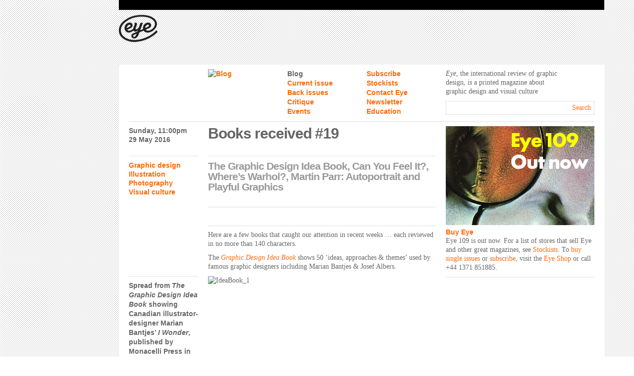

--- FILE ---
content_type: text/html; charset=UTF-8
request_url: https://www.eyemagazine.com/blog/post/books-received-19
body_size: 8808
content:
<!DOCTYPE html>
<!--[if lt IE 7]> <html class="no-js ie6 oldie" lang="en"> <![endif]-->
<!--[if IE 7]>    <html class="no-js ie7 oldie" lang="en"> <![endif]-->
<!--[if IE 8]>    <html class="no-js ie8 oldie" lang="en"> <![endif]-->
<!--[if gt IE 8]><!--> <html class="no-js" lang="en"> <!--<![endif]-->
<head>
    <meta http-equiv="X-UA-Compatible" content="IE=edge,chrome=1">
    <meta name="viewport" content="width = 1200">
    <meta charset="utf-8">
    
						
						<title>Eye Magazine | Blog | Books received #19</title>
				<meta name="description" content="" />

	<meta property="fb:app_id" content="">
	<meta property="og:url" content="https://www.eyemagazine.com/blog/post/books-received-19" />
	<meta property="og:type" content="website" />
	<meta property="og:title" content="Eye Magazine | Blog | Books received #19" />
	<meta property="og:image" content="" />
	<meta property="og:image:width" content="1200" />
	<meta property="og:image:height" content="630" />
	<meta property="og:description" content="" />
	<meta property="og:site_name" content="Eye Magazine" />
	<meta property="og:locale" content="en_GB" />
	<meta property="og:locale:alternate" content="en_GB" />
	
	<meta name="twitter:card" content="summary_large_image" />
	<meta name="twitter:site" content="" />
	<meta name="twitter:url" content="https://www.eyemagazine.com/blog/post/books-received-19" />
	<meta name="twitter:title" content="Eye Magazine | Blog | Books received #19" />
	<meta name="twitter:description" content="" />
	<meta name="twitter:image" content="" />

	
	<link rel="home" href="https://www.eyemagazine.com/" />
	<link rel="canonical" href="https://www.eyemagazine.com/blog/post/books-received-19">
    <link rel="stylesheet" href="/assets/css/style.css?1363178270" type="text/css">
    <script src="/assets/js/script-min.js?1363193113"></script>
    <!--[if lt IE 9]><script src="/assets/js/respond.min.js"></script><![endif]-->


    <!-- Google Tag Manager -->
    <script>(function(w,d,s,l,i){w[l]=w[l]||[];w[l].push({'gtm.start':
    new Date().getTime(),event:'gtm.js'});var f=d.getElementsByTagName(s)[0],
    j=d.createElement(s),dl=l!='dataLayer'?'&l='+l:'';j.async=true;j.src=
    'https://www.googletagmanager.com/gtm.js?id='+i+dl;f.parentNode.insertBefore(j,f);
    })(window,document,'script','dataLayer','GTM-NJSFD9S');</script>
    <!-- End Google Tag Manager -->    
</head>
<body>

    <!-- Google Tag Manager (noscript) -->
    <noscript><iframe src="https://www.googletagmanager.com/ns.html?id=GTM-NJSFD9S"
    height="0" width="0" style="display:none;visibility:hidden"></iframe></noscript>
    <!-- End Google Tag Manager (noscript) -->
    

    <div id="wrapper">
        <div id="container">
            <div id="header">

                <h1><a href="https://www.eyemagazine.com/">Eye Magazine</a></h1>

                <div id="header-a1">
                                            <!-- BEGIN ADVERTPRO CODE BLOCK -->
<script type="text/javascript">
document.write('<scr'+'ipt src="https://eyemagazine.advertserve.com/servlet/view/banner/javascript/zone?zid=28&pid=0&random='+Math.floor(89999999*Math.random()+10000000)+'&millis='+new Date().getTime()+'&referrer='+encodeURIComponent(document.location)+'" type="text/javascript"></scr'+'ipt>');
</script>
<!-- END ADVERTPRO CODE BLOCK -->
                                    </div>

                <div id="nav">

                    <div id="sticker">

                                                    <a href="https://www.eyemagazine.com/blog">
                                <img src="https://farm8.staticflickr.com/7054/6774873306_744fcfd2e3_o.jpg" width="90" alt="Blog">
                            </a>
                        

                    </div>

                    <ul>
                        <li><a href="https://www.eyemagazine.com/blog" class="active">Blog</a></li>
                        <li><a href="https://www.eyemagazine.com/subscribe" >Subscribe</a></li>
                        <li><a href="https://www.eyemagazine.com/magazine/issue-109" >Current issue</a></li>
                        <li><a href="https://www.eyemagazine.com/about" >Stockists</a></li>
                        <li><a href="https://www.eyemagazine.com/issues" >Back issues</a></li>
                        <li><a href="https://www.eyemagazine.com/contact" >Contact Eye</a></li>
                        <li><a href="https://www.eyemagazine.com/critique" >Critique</a></li>
                        <li><a href="https://www.eyemagazine.com/newsletter" >Newsletter</a></li>
                        <li><a href="https://www.eyemagazine.com/events" >Events</a></li>
                        <li><a href="https://www.eyemagazine.com/education" >Education</a></li>
                    </ul>

                    <div id="header_search">

                        <p><em>Eye</em>, the international review of graphic<br />design, is a printed magazine about<br />graphic design and visual culture</p>                        

                        <form action="https://www.eyemagazine.com/search">
                            <div id="header_search_wrap" class="input_inactive">
                                <input type="text" name="q" id="header_search_keywords" value="" x-webkit-speech="" x-webkit-grammar="builtin:search">
                                <button type="submit" id="header_search_submit">Search</button>
                                <div class="clear"></div>
                            </div>
                        </form>

                    </div>

                    <div class="clear"></div>
                </div>
            </div>

            <div id="main" role="main">

<div id="blog" class="line">

    <div id="content">
        
<div class="section">
    <div class="col_1">
        <p class="h-section-dark">
                                        Sunday, 11:00pm<br>
                29 May 2016
                    </p>
    </div>
    <div class="col_2">
        <h2 class="h-page">Books received #19</h2>
    </div>
</div>

<div class="section">
    <div class="col_1 line h-section light">

        
                        
        
        
            
                                                             <a href="/blog/category/graphic-design">Graphic design</a><br>
                                                                                 <a href="/blog/category/illustration">Illustration</a><br>
                                                                                 <a href="/blog/category/photography">Photography</a><br>
                                                                                 <a href="/blog/category/visual-culture">Visual culture</a><br>
                                    
            
        
    </div>
    <div class="col_2">

                
        
            <div class="line body stand-first stand-first-line">
                <p>
	The Graphic Design Idea Book, Can You Feel It?, Where’s Warhol?, Martin Parr: Autoportrait and Playful Graphics</p>
            </div>

        
        <div class="body line">
            <p>
	<img alt="" src="https://farm8.staticflickr.com/7270/26897483052_4b20ceac74_b.jpg"></p>
<p class="line">
	Here are a few books that caught our attention in recent weeks … each reviewed in no more than 140 characters.</p>

<p>
	The<em> <a href="http://www.laurenceking.com/en/the-graphic-design-idea-book-inspiration-from-50-masters/">Graphic Design Idea Book</a></em> shows 50 ‘ideas, approaches &amp; themes’ used by famous graphic designers including Marian Bantjes &amp; Josef Albers.</p>
</div></div></div><div class="section"><div class="col_1 line body"><p>
	<strong>Spread from <em>The Graphic Design Idea Book</em> showing Canadian illustrator-designer Marian Bantjes’ <em>I Wonder</em>, published by Monacelli Press in 2010. See ‘<a href="https://www.eyemagazine.com/feature/article/slow-print">Slow print</a>’ in <em>Eye</em> 77.<br><strong>T</strong>op: <strong>Spread from <em>Where’s Warhol?</em> showing Andrew Rae’s illustration of the opening of the Frida Kahlo retrospective.</strong></strong></p></div><div class="col_2"><div class="body">
<p>
	<img alt="IdeaBook_1" src="https://farm8.staticflickr.com/7199/26717915140_e2e854fbe6.jpg" width="455"></p>
</div></div></div><div class="section"><div class="col_1 line body"><p>
	<strong>Spread showing an advertisement for the New York and Pennsylvania paper company designed by Paul Rand, 1960. </strong></p></div><div class="col_2"><div class="body">
<p>
	<img alt="IdeaBook_3" src="https://farm8.staticflickr.com/7261/26717915730_9bc73fb5c1.jpg" width="455"></p>
</div></div></div><div class="section"><div class="col_1 line body"><p>
	<strong><em>The Graphic Design Idea Book<strong><em>: Inspiration from 50 Masters</em></strong></em> by Steven Heller and Gail Anderson (Laurence King Publishing, £12.95). </strong></p></div><div class="col_2"><div class="body">
<p>
	<img alt="IdeaBook_cover" height="320" src="https://farm8.staticflickr.com/7173/26958351116_68fb61b2bf_n.jpg" width="237"></p>
<p>
	Pocket-sized <a href="http://www.onomatopee.net/project.php?progID=03cd254e40ccb230c968eec56f5ff742"><em>Can you feel it?</em></a> explores printing in interviews with ‘Mister Litography’ &amp; ‘Miss Risograph’ together with essays and photos.</p>
</div></div></div><div class="section"><div class="col_1 line body"><p>
	<strong>Frederic Geurts featured in <em>Can You Feel It?: Effectuating Tactility and Print in the Contemporary</em>. </strong></p></div><div class="col_2"><div class="body">
<p>
	<img alt="FeelIt_3" src="https://farm8.staticflickr.com/7530/26923247671_3152193a72.jpg" width="455"></p>
</div></div></div><div class="section"><div class="col_1 line body"><p>
	<strong><em><strong><em>Can You Feel It?: </em></strong>Effectuating Tactility and Print in the Contemporary</em> (Onomatopee 118, €17) edited by Freek Lomme and including essays by Johanna Drucker, Alessandro Ludovico and Esther Krop, among others. </strong></p></div><div class="col_2"><div class="body">
<p>
	<img alt="FeelIt" height="320" src="https://farm8.staticflickr.com/7253/26958353436_aea4a5f82f_n.jpg" width="243"></p>
<p>
	Art eats itself in <a href="http://www.laurenceking.com/en/where-s-warhol/"><em>Where’s Warhol</em></a>, a celebrity-laden gift book for kidults, featuring John &amp; Yoko, Francis Bacon and an uncredited Moondog.</p>
</div></div></div><div class="section"><div class="col_1 line body"><p>
	<strong>Spread from <em>Where’s Warhol? </em>showing Andrew Rae’s illustrated interpretation of Salvador Dali’s ‘A surrealistic night in an enchanted forest’. </strong></p></div><div class="col_2"><div class="body">
<p>
	<img alt="warhol_1" src="https://farm8.staticflickr.com/7258/26923244231_15c5dff88a.jpg" width="455"></p>
</div></div></div><div class="section"><div class="col_1 line body"><p>
	<strong><em>Where’s Warhol?</em> by art historian Catherine Ingram and illustrator Andrew Rae (Laurence King, £9.95).</strong></p></div><div class="col_2"><div class="body">
<p>
	<img alt="warhol_cover" height="320" src="https://farm8.staticflickr.com/7755/26897483632_7f765a3475_n.jpg" width="249"></p>
<p>
	Martin Parr’s <em><a href="http://www.dewilewis.com/products/autoportrait-1">Autoportrait</a> </em>(2016) shows 89 comical portraits of Parr manipulated with analogue &amp; digital methods: airbrushing, tinting, etc.</p>
</div></div></div><div class="section"><div class="col_1 line body"><p>
	<strong>Martin Parr, Fez, Morocco, 2009 (left) and Beijing, China, 2009 (right). </strong></p></div><div class="col_2"><div class="body">
<p>
	<img alt="Parr_spread2" src="https://c1.staticflickr.com/8/7323/27186637952_16b1d8ab40.jpg" width="455"></p>
</div></div></div><div class="section"><div class="col_1 line body"><p>
	<strong><em>Autoportrait 1996-2015</em> by Martin Parr (Dewi Lewis Publishing, £16.99). This revised edition was designed by Éditions Xavier Barral. </strong></p></div><div class="col_2"><div class="body">
<p>
	<img alt="AUTOPORTRAIT_COVER__WEB_1024x1024" height="320" src="https://c2.staticflickr.com/8/7160/27283394185_97f654849d_n.jpg" width="223"></p>
<p>
	<a href="http://www.sandupublishing.com/design360en/publicationshow_en.php?id=131"><em>Playful Graphics</em></a> aims to put a smile on your face, with puzzles, paper fruit, origami, optical illusions, frogs, fluorescents and Fantone.</p>
</div></div></div><div class="section"><div class="col_1 line body"><p>
	<strong>Student project for Amnesty International raising awareness about illegal detention designed by Vladimir Shlygin and Alina Kaspariants (left) and a global warming awareness project designed by Chloé Heinis, Jonathan Kleinpeter and Lina Katal (right). </strong></p></div><div class="col_2"><div class="body">
<p>
	<img alt="playful_1" src="https://farm8.staticflickr.com/7019/26958352946_c6734cdcca.jpg" width="455"></p>
</div></div></div><div class="section"><div class="col_1 line body"><p>
	<strong>Paper fruit designed by Jun Ogita (Safari Inc.) for a<strong>n </strong>exhibition of ‘fancy paper’ by Japanese paper company <strong>Heiwa Paper Co</strong>.</strong></p></div><div class="col_2"><div class="body">
<p>
	<img alt="playful_4" src="https://farm8.staticflickr.com/7783/26923247301_bc45decfb4.jpg" width="455"></p>
</div></div></div><div class="section"><div class="col_1 line body"><p>
	<strong><em>Playful Graphics: Graphic Design That Surprises</em> edited by Wang Shaoqiang. Published by Sandu Publishing Co. and Promopress (English edition). Cover design: David Lorente. </strong></p></div><div class="col_2"><div class="body">
<p>
	<img alt="playful_cover" height="320" src="https://farm8.staticflickr.com/7091/26958351876_020baa4163_n.jpg" width="246"></p>
<p>
	<em>Eye</em> is the world’s most beautiful and collectable graphic design journal, published quarterly for professional designers, students and anyone interested in critical, informed writing about graphic design and visual culture. It is available from all good design bookshops and online at the <a href="http://bit.ly/Eyeshop">Eye shop</a>, where you can buy subscriptions and single issues.</p>
        </div>

    </div>
</div>



    <div class="section">
        <div class="col_1">
            <div class="line">
                <h4 class="h-section">Links</h4>
            </div>
        </div>
        <div class="col_2">
            <div class="body line">
                <p>
                                            <a href="http://www.dewilewis.com/">Dewi Lewis Publishing</a><br>
                                            <a href="http://www.sandupublishing.com/">Sandu Publishing Co.</a><br>
                                            <a href="http://www.laurenceking.com/">Laurence King Publishing</a><br>
                                            <a href="http://www.onomatopee.net/">Onomatopee</a><br>
                                            <a href="https://www.eyemagazine.com/feature/article/reputations-marian-bantjes">‘Reputations: Marian Bantjes’ in Eye 72</a><br>
                                            <a href="https://www.eyemagazine.com/review/article/parrs-ambivalent-obsessions">‘Parr’s ambivalent obsessions’ in Eye 74</a><br>
                                    </p>
            </div>
        </div>
    </div>


<div class="section line">
    <!-- AddThis Button BEGIN -->
    <div class="addthis_toolbox addthis_default_style ">
        <a class="addthis_button_facebook_like" fb:like:layout="button_count"></a>
        <a class="addthis_button_tweet"></a>
        <a class="addthis_button_google_plusone" g:plusone:size="medium"></a>
        <a class="addthis_counter addthis_pill_style"></a>
    </div>
    <script type="text/javascript" src="//s7.addthis.com/js/250/addthis_widget.js#pubid=ra-4f566943630b9373"></script>
    <!-- AddThis Button END -->
</div>


    <div id="comment-form" class="section">

        <!-- Disqus START -->
        <div id="disqus_thread"></div>
        <script type="text/javascript">
            var
                disqus_shortname = 'eye-magazine',
                disqus_developer = 0,
                disqus_identifier = '19408';

            (function() {
                var dsq = document.createElement('script'); dsq.type = 'text/javascript'; dsq.async = true;
                dsq.src = '//eye-magazine.disqus.com/embed.js';
                (document.getElementsByTagName('head')[0] || document.getElementsByTagName('body')[0]).appendChild(dsq);
            })();
        </script>
        <!-- Disqus END -->

    </div>


<span id="blitz-inject-1" class=" blitz-inject" data-blitz-id="1" data-blitz-uri="/_dynamic" data-blitz-params="action=blitz/include/dynamic&amp;index=2763933935" data-blitz-property=""></span>
    </div>

    <div id="sidebar">

        
<div class="margin-1">
        <a href="https://eyemagazine.escosubs.co.uk/eye-subscriptions.htm" target="_blank" class="constrain margin-half" style="height:200px; background-image: url('https://www.eyemagazine.com/assets/uploads/Banners/Eye-109/Out-now/EYE109_bannersoutnow_01_300-x-200.jpg');"></a>
    <h3 class="h-section"><a href="https://eyemagazine.escosubs.co.uk/eye-subscriptions.htm" target="_blank">Buy Eye</a></h3>
    <p><p><em>Eye</em> 109 is out now. For a list of stores that sell <em>Eye </em>and other great magazines, see <a href="https://eyem.ag/EyeStockists">Stockists</a>. To <a href="https://eyemagazine.escosubs.co.uk/current-issue.htm">buy single issues</a> or <a href="https://eyemagazine.escosubs.co.uk/eye-subscriptions.htm">subscribe</a>, visit the <a href="https://eyemagazine.escosubs.co.uk/home.htm"><em>Eye</em> Shop</a> or call +44 1371 851885.</p></p>
</div>


    <div class="line">
        <div class="sidebar-ad-1">
                            <!-- BEGIN ADVERTPRO CODE BLOCK -->
<script type="text/javascript">
document.write('<scr'+'ipt src="https://eyemagazine.advertserve.com/servlet/view/banner/javascript/zone?zid=29&pid=0&random='+Math.floor(89999999*Math.random()+10000000)+'&millis='+new Date().getTime()+'&referrer='+encodeURIComponent(document.location)+'" type="text/javascript"></scr'+'ipt>');
</script>
<!-- END ADVERTPRO CODE BLOCK -->
                    </div>
    </div>


        <span id="blitz-inject-2" class=" blitz-inject" data-blitz-id="2" data-blitz-uri="/_dynamic" data-blitz-params="action=blitz/include/dynamic&amp;index=3484067486" data-blitz-property=""></span>

        <div class="line">
            <div class="sidebar-ad-2">
                <!-- BEGIN ADVERTPRO CODE BLOCK -->
<script type="text/javascript">
document.write('<scr'+'ipt src="https://eyemagazine.advertserve.com/servlet/view/banner/javascript/zone?zid=30&pid=0&random='+Math.floor(89999999*Math.random()+10000000)+'&millis='+new Date().getTime()+'&referrer='+encodeURIComponent(document.location)+'" type="text/javascript"></scr'+'ipt>');
</script>
<!-- END ADVERTPRO CODE BLOCK -->
            </div>
        </div>

        
        

    <div class="line listing-body margin-1">

        <h4 class="h-section">Blog Post Categories</h4>

                    <a href="/blog/category/awards-madness">Awards madness</a><br>
                    <a href="/blog/category/book-design">Book design</a><br>
                    <a href="/blog/category/brand-madness">Brand madness</a><br>
                    <a href="/blog/category/critical-path">Critical path</a><br>
                    <a href="/blog/category/design-education">Design education</a><br>
                    <a href="/blog/category/design-history">Design history</a><br>
                    <a href="/blog/category/food-design">Food design</a><br>
                    <a href="/blog/category/graphic-design">Graphic design</a><br>
                    <a href="/blog/category/illustration">Illustration</a><br>
                    <a href="/blog/category/information-design">Information design</a><br>
                    <a href="/blog/category/magazines">Magazines</a><br>
                    <a href="/blog/category/music-design">Music design</a><br>
                    <a href="/blog/category/new-media">New media</a><br>
                    <a href="/blog/category/photography">Photography</a><br>
                    <a href="/blog/category/posters">Posters</a><br>
                    <a href="/blog/category/reviews">Reviews</a><br>
                    <a href="/blog/category/technology">Technology</a><br>
                    <a href="/blog/category/type-tuesday">Type Tuesday</a><br>
                    <a href="/blog/category/typography">Typography</a><br>
                    <a href="/blog/category/uncategorized">Uncategorized</a><br>
                    <a href="/blog/category/visual-culture">Visual culture</a><br>
                    <a href="/blog/category/events">Events and exhibitions</a><br>
                    <a href="/blog/category/motion-graphics">Motion graphics</a><br>
        
    </div>


        <div class="line">
            <div class="sidebar-ad-2">
                <!-- BEGIN ADVERTPRO CODE BLOCK -->
<script type="text/javascript">
document.write('<scr'+'ipt src="https://eyemagazine.advertserve.com/servlet/view/banner/javascript/zone?zid=31&pid=0&random='+Math.floor(89999999*Math.random()+10000000)+'&millis='+new Date().getTime()+'&referrer='+encodeURIComponent(document.location)+'" type="text/javascript"></scr'+'ipt>');
</script>
<!-- END ADVERTPRO CODE BLOCK -->
            </div>
        </div>

        
    <div class="line listing-body margin-1">
        <h4 class="h-section">Blog Post Archive</h4>
        <select class="nav">
            <option value=""></option>
                            <optgroup label="2026">
                                                                                                                    <option value="https://www.eyemagazine.com/blog/archive/2026/01" >January (1)</option>
                                    </optgroup>
                            <optgroup label="2025">
                                                                                                                    <option value="https://www.eyemagazine.com/blog/archive/2025/12" >December (1)</option>
                                                                                                                    <option value="https://www.eyemagazine.com/blog/archive/2025/11" >November (2)</option>
                                                                                                                    <option value="https://www.eyemagazine.com/blog/archive/2025/10" >October (4)</option>
                                                                                                                    <option value="https://www.eyemagazine.com/blog/archive/2025/09" >September (3)</option>
                                                                                                                    <option value="https://www.eyemagazine.com/blog/archive/2025/08" >August (3)</option>
                                                                                                                    <option value="https://www.eyemagazine.com/blog/archive/2025/06" >June (2)</option>
                                                                                                                    <option value="https://www.eyemagazine.com/blog/archive/2025/05" >May (3)</option>
                                                                                                                    <option value="https://www.eyemagazine.com/blog/archive/2025/04" >April (1)</option>
                                                                                                                    <option value="https://www.eyemagazine.com/blog/archive/2025/03" >March (3)</option>
                                                                                                                    <option value="https://www.eyemagazine.com/blog/archive/2025/02" >February (6)</option>
                                                                                                                    <option value="https://www.eyemagazine.com/blog/archive/2025/01" >January (1)</option>
                                    </optgroup>
                            <optgroup label="2024">
                                                                                                                    <option value="https://www.eyemagazine.com/blog/archive/2024/12" >December (2)</option>
                                                                                                                    <option value="https://www.eyemagazine.com/blog/archive/2024/11" >November (2)</option>
                                                                                                                    <option value="https://www.eyemagazine.com/blog/archive/2024/10" >October (1)</option>
                                                                                                                    <option value="https://www.eyemagazine.com/blog/archive/2024/09" >September (2)</option>
                                                                                                                    <option value="https://www.eyemagazine.com/blog/archive/2024/08" >August (2)</option>
                                                                                                                    <option value="https://www.eyemagazine.com/blog/archive/2024/07" >July (2)</option>
                                                                                                                    <option value="https://www.eyemagazine.com/blog/archive/2024/06" >June (1)</option>
                                                                                                                    <option value="https://www.eyemagazine.com/blog/archive/2024/05" >May (4)</option>
                                                                                                                    <option value="https://www.eyemagazine.com/blog/archive/2024/04" >April (1)</option>
                                                                                                                    <option value="https://www.eyemagazine.com/blog/archive/2024/02" >February (3)</option>
                                                                                                                    <option value="https://www.eyemagazine.com/blog/archive/2024/01" >January (2)</option>
                                    </optgroup>
                            <optgroup label="2023">
                                                                                                                    <option value="https://www.eyemagazine.com/blog/archive/2023/12" >December (3)</option>
                                                                                                                    <option value="https://www.eyemagazine.com/blog/archive/2023/11" >November (3)</option>
                                                                                                                    <option value="https://www.eyemagazine.com/blog/archive/2023/10" >October (2)</option>
                                                                                                                    <option value="https://www.eyemagazine.com/blog/archive/2023/09" >September (1)</option>
                                                                                                                    <option value="https://www.eyemagazine.com/blog/archive/2023/08" >August (2)</option>
                                                                                                                    <option value="https://www.eyemagazine.com/blog/archive/2023/07" >July (3)</option>
                                                                                                                    <option value="https://www.eyemagazine.com/blog/archive/2023/06" >June (4)</option>
                                                                                                                    <option value="https://www.eyemagazine.com/blog/archive/2023/05" >May (2)</option>
                                                                                                                    <option value="https://www.eyemagazine.com/blog/archive/2023/04" >April (3)</option>
                                                                                                                    <option value="https://www.eyemagazine.com/blog/archive/2023/03" >March (1)</option>
                                                                                                                    <option value="https://www.eyemagazine.com/blog/archive/2023/02" >February (2)</option>
                                                                                                                    <option value="https://www.eyemagazine.com/blog/archive/2023/01" >January (3)</option>
                                    </optgroup>
                            <optgroup label="2022">
                                                                                                                    <option value="https://www.eyemagazine.com/blog/archive/2022/12" >December (4)</option>
                                                                                                                    <option value="https://www.eyemagazine.com/blog/archive/2022/11" >November (2)</option>
                                                                                                                    <option value="https://www.eyemagazine.com/blog/archive/2022/10" >October (3)</option>
                                                                                                                    <option value="https://www.eyemagazine.com/blog/archive/2022/09" >September (2)</option>
                                                                                                                    <option value="https://www.eyemagazine.com/blog/archive/2022/08" >August (3)</option>
                                                                                                                    <option value="https://www.eyemagazine.com/blog/archive/2022/07" >July (3)</option>
                                                                                                                    <option value="https://www.eyemagazine.com/blog/archive/2022/06" >June (2)</option>
                                                                                                                    <option value="https://www.eyemagazine.com/blog/archive/2022/05" >May (1)</option>
                                                                                                                    <option value="https://www.eyemagazine.com/blog/archive/2022/04" >April (3)</option>
                                                                                                                    <option value="https://www.eyemagazine.com/blog/archive/2022/03" >March (1)</option>
                                    </optgroup>
                            <optgroup label="2021">
                                                                                                                    <option value="https://www.eyemagazine.com/blog/archive/2021/11" >November (2)</option>
                                                                                                                    <option value="https://www.eyemagazine.com/blog/archive/2021/10" >October (2)</option>
                                                                                                                    <option value="https://www.eyemagazine.com/blog/archive/2021/09" >September (3)</option>
                                                                                                                    <option value="https://www.eyemagazine.com/blog/archive/2021/08" >August (3)</option>
                                                                                                                    <option value="https://www.eyemagazine.com/blog/archive/2021/07" >July (3)</option>
                                                                                                                    <option value="https://www.eyemagazine.com/blog/archive/2021/06" >June (3)</option>
                                                                                                                    <option value="https://www.eyemagazine.com/blog/archive/2021/05" >May (2)</option>
                                                                                                                    <option value="https://www.eyemagazine.com/blog/archive/2021/03" >March (2)</option>
                                                                                                                    <option value="https://www.eyemagazine.com/blog/archive/2021/02" >February (2)</option>
                                                                                                                    <option value="https://www.eyemagazine.com/blog/archive/2021/01" >January (1)</option>
                                    </optgroup>
                            <optgroup label="2020">
                                                                                                                    <option value="https://www.eyemagazine.com/blog/archive/2020/12" >December (2)</option>
                                                                                                                    <option value="https://www.eyemagazine.com/blog/archive/2020/11" >November (4)</option>
                                                                                                                    <option value="https://www.eyemagazine.com/blog/archive/2020/10" >October (3)</option>
                                                                                                                    <option value="https://www.eyemagazine.com/blog/archive/2020/09" >September (5)</option>
                                                                                                                    <option value="https://www.eyemagazine.com/blog/archive/2020/07" >July (5)</option>
                                                                                                                    <option value="https://www.eyemagazine.com/blog/archive/2020/06" >June (4)</option>
                                                                                                                    <option value="https://www.eyemagazine.com/blog/archive/2020/05" >May (3)</option>
                                                                                                                    <option value="https://www.eyemagazine.com/blog/archive/2020/04" >April (5)</option>
                                                                                                                    <option value="https://www.eyemagazine.com/blog/archive/2020/03" >March (1)</option>
                                                                                                                    <option value="https://www.eyemagazine.com/blog/archive/2020/02" >February (3)</option>
                                                                                                                    <option value="https://www.eyemagazine.com/blog/archive/2020/01" >January (4)</option>
                                    </optgroup>
                            <optgroup label="2019">
                                                                                                                    <option value="https://www.eyemagazine.com/blog/archive/2019/12" >December (1)</option>
                                                                                                                    <option value="https://www.eyemagazine.com/blog/archive/2019/11" >November (4)</option>
                                                                                                                    <option value="https://www.eyemagazine.com/blog/archive/2019/10" >October (3)</option>
                                                                                                                    <option value="https://www.eyemagazine.com/blog/archive/2019/09" >September (3)</option>
                                                                                                                    <option value="https://www.eyemagazine.com/blog/archive/2019/08" >August (3)</option>
                                                                                                                    <option value="https://www.eyemagazine.com/blog/archive/2019/07" >July (4)</option>
                                                                                                                    <option value="https://www.eyemagazine.com/blog/archive/2019/06" >June (4)</option>
                                                                                                                    <option value="https://www.eyemagazine.com/blog/archive/2019/05" >May (7)</option>
                                                                                                                    <option value="https://www.eyemagazine.com/blog/archive/2019/04" >April (2)</option>
                                                                                                                    <option value="https://www.eyemagazine.com/blog/archive/2019/03" >March (3)</option>
                                                                                                                    <option value="https://www.eyemagazine.com/blog/archive/2019/02" >February (3)</option>
                                                                                                                    <option value="https://www.eyemagazine.com/blog/archive/2019/01" >January (3)</option>
                                    </optgroup>
                            <optgroup label="2018">
                                                                                                                    <option value="https://www.eyemagazine.com/blog/archive/2018/12" >December (3)</option>
                                                                                                                    <option value="https://www.eyemagazine.com/blog/archive/2018/11" >November (4)</option>
                                                                                                                    <option value="https://www.eyemagazine.com/blog/archive/2018/10" >October (3)</option>
                                                                                                                    <option value="https://www.eyemagazine.com/blog/archive/2018/09" >September (3)</option>
                                                                                                                    <option value="https://www.eyemagazine.com/blog/archive/2018/08" >August (5)</option>
                                                                                                                    <option value="https://www.eyemagazine.com/blog/archive/2018/07" >July (4)</option>
                                                                                                                    <option value="https://www.eyemagazine.com/blog/archive/2018/06" >June (2)</option>
                                                                                                                    <option value="https://www.eyemagazine.com/blog/archive/2018/05" >May (4)</option>
                                                                                                                    <option value="https://www.eyemagazine.com/blog/archive/2018/04" >April (3)</option>
                                                                                                                    <option value="https://www.eyemagazine.com/blog/archive/2018/03" >March (3)</option>
                                                                                                                    <option value="https://www.eyemagazine.com/blog/archive/2018/02" >February (4)</option>
                                                                                                                    <option value="https://www.eyemagazine.com/blog/archive/2018/01" >January (4)</option>
                                    </optgroup>
                            <optgroup label="2017">
                                                                                                                    <option value="https://www.eyemagazine.com/blog/archive/2017/12" >December (4)</option>
                                                                                                                    <option value="https://www.eyemagazine.com/blog/archive/2017/11" >November (5)</option>
                                                                                                                    <option value="https://www.eyemagazine.com/blog/archive/2017/10" >October (4)</option>
                                                                                                                    <option value="https://www.eyemagazine.com/blog/archive/2017/09" >September (5)</option>
                                                                                                                    <option value="https://www.eyemagazine.com/blog/archive/2017/08" >August (3)</option>
                                                                                                                    <option value="https://www.eyemagazine.com/blog/archive/2017/07" >July (3)</option>
                                                                                                                    <option value="https://www.eyemagazine.com/blog/archive/2017/06" >June (4)</option>
                                                                                                                    <option value="https://www.eyemagazine.com/blog/archive/2017/05" >May (4)</option>
                                                                                                                    <option value="https://www.eyemagazine.com/blog/archive/2017/04" >April (4)</option>
                                                                                                                    <option value="https://www.eyemagazine.com/blog/archive/2017/03" >March (2)</option>
                                                                                                                    <option value="https://www.eyemagazine.com/blog/archive/2017/02" >February (3)</option>
                                                                                                                    <option value="https://www.eyemagazine.com/blog/archive/2017/01" >January (4)</option>
                                    </optgroup>
                            <optgroup label="2016">
                                                                                                                    <option value="https://www.eyemagazine.com/blog/archive/2016/12" >December (6)</option>
                                                                                                                    <option value="https://www.eyemagazine.com/blog/archive/2016/11" >November (3)</option>
                                                                                                                    <option value="https://www.eyemagazine.com/blog/archive/2016/10" >October (7)</option>
                                                                                                                    <option value="https://www.eyemagazine.com/blog/archive/2016/09" >September (5)</option>
                                                                                                                    <option value="https://www.eyemagazine.com/blog/archive/2016/08" >August (6)</option>
                                                                                                                    <option value="https://www.eyemagazine.com/blog/archive/2016/07" >July (2)</option>
                                                                                                                    <option value="https://www.eyemagazine.com/blog/archive/2016/06" >June (6)</option>
                                                                                                                    <option value="https://www.eyemagazine.com/blog/archive/2016/05" >May (5)</option>
                                                                                                                    <option value="https://www.eyemagazine.com/blog/archive/2016/04" >April (5)</option>
                                                                                                                    <option value="https://www.eyemagazine.com/blog/archive/2016/03" >March (5)</option>
                                                                                                                    <option value="https://www.eyemagazine.com/blog/archive/2016/02" >February (3)</option>
                                                                                                                    <option value="https://www.eyemagazine.com/blog/archive/2016/01" >January (5)</option>
                                    </optgroup>
                            <optgroup label="2015">
                                                                                                                    <option value="https://www.eyemagazine.com/blog/archive/2015/12" >December (7)</option>
                                                                                                                    <option value="https://www.eyemagazine.com/blog/archive/2015/11" >November (4)</option>
                                                                                                                    <option value="https://www.eyemagazine.com/blog/archive/2015/10" >October (3)</option>
                                                                                                                    <option value="https://www.eyemagazine.com/blog/archive/2015/09" >September (5)</option>
                                                                                                                    <option value="https://www.eyemagazine.com/blog/archive/2015/08" >August (7)</option>
                                                                                                                    <option value="https://www.eyemagazine.com/blog/archive/2015/07" >July (5)</option>
                                                                                                                    <option value="https://www.eyemagazine.com/blog/archive/2015/06" >June (7)</option>
                                                                                                                    <option value="https://www.eyemagazine.com/blog/archive/2015/05" >May (5)</option>
                                                                                                                    <option value="https://www.eyemagazine.com/blog/archive/2015/04" >April (4)</option>
                                                                                                                    <option value="https://www.eyemagazine.com/blog/archive/2015/03" >March (9)</option>
                                                                                                                    <option value="https://www.eyemagazine.com/blog/archive/2015/02" >February (7)</option>
                                                                                                                    <option value="https://www.eyemagazine.com/blog/archive/2015/01" >January (3)</option>
                                    </optgroup>
                            <optgroup label="2014">
                                                                                                                    <option value="https://www.eyemagazine.com/blog/archive/2014/12" >December (5)</option>
                                                                                                                    <option value="https://www.eyemagazine.com/blog/archive/2014/11" >November (4)</option>
                                                                                                                    <option value="https://www.eyemagazine.com/blog/archive/2014/10" >October (5)</option>
                                                                                                                    <option value="https://www.eyemagazine.com/blog/archive/2014/09" >September (7)</option>
                                                                                                                    <option value="https://www.eyemagazine.com/blog/archive/2014/08" >August (3)</option>
                                                                                                                    <option value="https://www.eyemagazine.com/blog/archive/2014/07" >July (6)</option>
                                                                                                                    <option value="https://www.eyemagazine.com/blog/archive/2014/06" >June (3)</option>
                                                                                                                    <option value="https://www.eyemagazine.com/blog/archive/2014/05" >May (9)</option>
                                                                                                                    <option value="https://www.eyemagazine.com/blog/archive/2014/04" >April (8)</option>
                                                                                                                    <option value="https://www.eyemagazine.com/blog/archive/2014/03" >March (7)</option>
                                                                                                                    <option value="https://www.eyemagazine.com/blog/archive/2014/02" >February (7)</option>
                                                                                                                    <option value="https://www.eyemagazine.com/blog/archive/2014/01" >January (6)</option>
                                    </optgroup>
                            <optgroup label="2013">
                                                                                                                    <option value="https://www.eyemagazine.com/blog/archive/2013/12" >December (8)</option>
                                                                                                                    <option value="https://www.eyemagazine.com/blog/archive/2013/11" >November (6)</option>
                                                                                                                    <option value="https://www.eyemagazine.com/blog/archive/2013/10" >October (13)</option>
                                                                                                                    <option value="https://www.eyemagazine.com/blog/archive/2013/09" >September (9)</option>
                                                                                                                    <option value="https://www.eyemagazine.com/blog/archive/2013/08" >August (9)</option>
                                                                                                                    <option value="https://www.eyemagazine.com/blog/archive/2013/07" >July (14)</option>
                                                                                                                    <option value="https://www.eyemagazine.com/blog/archive/2013/06" >June (10)</option>
                                                                                                                    <option value="https://www.eyemagazine.com/blog/archive/2013/05" >May (10)</option>
                                                                                                                    <option value="https://www.eyemagazine.com/blog/archive/2013/04" >April (11)</option>
                                                                                                                    <option value="https://www.eyemagazine.com/blog/archive/2013/03" >March (10)</option>
                                                                                                                    <option value="https://www.eyemagazine.com/blog/archive/2013/02" >February (11)</option>
                                                                                                                    <option value="https://www.eyemagazine.com/blog/archive/2013/01" >January (13)</option>
                                    </optgroup>
                            <optgroup label="2012">
                                                                                                                    <option value="https://www.eyemagazine.com/blog/archive/2012/12" >December (11)</option>
                                                                                                                    <option value="https://www.eyemagazine.com/blog/archive/2012/11" >November (14)</option>
                                                                                                                    <option value="https://www.eyemagazine.com/blog/archive/2012/10" >October (17)</option>
                                                                                                                    <option value="https://www.eyemagazine.com/blog/archive/2012/09" >September (9)</option>
                                                                                                                    <option value="https://www.eyemagazine.com/blog/archive/2012/08" >August (14)</option>
                                                                                                                    <option value="https://www.eyemagazine.com/blog/archive/2012/07" >July (17)</option>
                                                                                                                    <option value="https://www.eyemagazine.com/blog/archive/2012/06" >June (14)</option>
                                                                                                                    <option value="https://www.eyemagazine.com/blog/archive/2012/05" >May (23)</option>
                                                                                                                    <option value="https://www.eyemagazine.com/blog/archive/2012/04" >April (17)</option>
                                                                                                                    <option value="https://www.eyemagazine.com/blog/archive/2012/03" >March (19)</option>
                                                                                                                    <option value="https://www.eyemagazine.com/blog/archive/2012/02" >February (18)</option>
                                                                                                                    <option value="https://www.eyemagazine.com/blog/archive/2012/01" >January (20)</option>
                                    </optgroup>
                            <optgroup label="2011">
                                                                                                                    <option value="https://www.eyemagazine.com/blog/archive/2011/12" >December (16)</option>
                                                                                                                    <option value="https://www.eyemagazine.com/blog/archive/2011/11" >November (22)</option>
                                                                                                                    <option value="https://www.eyemagazine.com/blog/archive/2011/10" >October (24)</option>
                                                                                                                    <option value="https://www.eyemagazine.com/blog/archive/2011/09" >September (23)</option>
                                                                                                                    <option value="https://www.eyemagazine.com/blog/archive/2011/08" >August (24)</option>
                                                                                                                    <option value="https://www.eyemagazine.com/blog/archive/2011/07" >July (22)</option>
                                                                                                                    <option value="https://www.eyemagazine.com/blog/archive/2011/06" >June (19)</option>
                                                                                                                    <option value="https://www.eyemagazine.com/blog/archive/2011/05" >May (19)</option>
                                                                                                                    <option value="https://www.eyemagazine.com/blog/archive/2011/04" >April (19)</option>
                                                                                                                    <option value="https://www.eyemagazine.com/blog/archive/2011/03" >March (17)</option>
                                                                                                                    <option value="https://www.eyemagazine.com/blog/archive/2011/02" >February (17)</option>
                                                                                                                    <option value="https://www.eyemagazine.com/blog/archive/2011/01" >January (15)</option>
                                    </optgroup>
                            <optgroup label="2010">
                                                                                                                    <option value="https://www.eyemagazine.com/blog/archive/2010/12" >December (18)</option>
                                                                                                                    <option value="https://www.eyemagazine.com/blog/archive/2010/11" >November (19)</option>
                                                                                                                    <option value="https://www.eyemagazine.com/blog/archive/2010/10" >October (18)</option>
                                                                                                                    <option value="https://www.eyemagazine.com/blog/archive/2010/09" >September (15)</option>
                                                                                                                    <option value="https://www.eyemagazine.com/blog/archive/2010/08" >August (16)</option>
                                                                                                                    <option value="https://www.eyemagazine.com/blog/archive/2010/07" >July (18)</option>
                                                                                                                    <option value="https://www.eyemagazine.com/blog/archive/2010/06" >June (17)</option>
                                                                                                                    <option value="https://www.eyemagazine.com/blog/archive/2010/05" >May (15)</option>
                                                                                                                    <option value="https://www.eyemagazine.com/blog/archive/2010/04" >April (19)</option>
                                                                                                                    <option value="https://www.eyemagazine.com/blog/archive/2010/03" >March (19)</option>
                                                                                                                    <option value="https://www.eyemagazine.com/blog/archive/2010/02" >February (16)</option>
                                                                                                                    <option value="https://www.eyemagazine.com/blog/archive/2010/01" >January (22)</option>
                                    </optgroup>
                            <optgroup label="2009">
                                                                                                                    <option value="https://www.eyemagazine.com/blog/archive/2009/12" >December (20)</option>
                                                                                                                    <option value="https://www.eyemagazine.com/blog/archive/2009/11" >November (25)</option>
                                                                                                                    <option value="https://www.eyemagazine.com/blog/archive/2009/10" >October (29)</option>
                                                                                                                    <option value="https://www.eyemagazine.com/blog/archive/2009/09" >September (21)</option>
                                                                                                                    <option value="https://www.eyemagazine.com/blog/archive/2009/08" >August (18)</option>
                                                                                                                    <option value="https://www.eyemagazine.com/blog/archive/2009/07" >July (22)</option>
                                                                                                                    <option value="https://www.eyemagazine.com/blog/archive/2009/06" >June (14)</option>
                                                                                                                    <option value="https://www.eyemagazine.com/blog/archive/2009/05" >May (14)</option>
                                                                                                                    <option value="https://www.eyemagazine.com/blog/archive/2009/04" >April (23)</option>
                                                                                                                    <option value="https://www.eyemagazine.com/blog/archive/2009/03" >March (12)</option>
                                                                                                                    <option value="https://www.eyemagazine.com/blog/archive/2009/02" >February (10)</option>
                                                                                                                    <option value="https://www.eyemagazine.com/blog/archive/2009/01" >January (13)</option>
                                    </optgroup>
                            <optgroup label="2008">
                                                                                                                    <option value="https://www.eyemagazine.com/blog/archive/2008/12" >December (17)</option>
                                                                                                                    <option value="https://www.eyemagazine.com/blog/archive/2008/11" >November (12)</option>
                                                                                                                    <option value="https://www.eyemagazine.com/blog/archive/2008/10" >October (20)</option>
                                                                                                                    <option value="https://www.eyemagazine.com/blog/archive/2008/09" >September (17)</option>
                                                                                                                    <option value="https://www.eyemagazine.com/blog/archive/2008/08" >August (11)</option>
                                                                                                                    <option value="https://www.eyemagazine.com/blog/archive/2008/07" >July (6)</option>
                                    </optgroup>
                    </select>
    </div>


                
                
        
    
        <div class="line listing-body margin-1">
            <h4 class="h-section light-all">About Eye editors</h4>
            <a href="https://www.eyemagazine.com/profile/author/eye-editors">Profile</a><br>
                    </div>

    
        
        <div class="line listing-body margin-1">

                            <h4 class="h-section light-all">Other Articles By Eye editors</h4>
            
                            <a href="https://www.eyemagazine.com/feature/article/archiving-the-archive">Archiving the archive</a><br>
                            <a href="https://www.eyemagazine.com/feature/article/reputations-sharp-type-chantra-malee-and-lucas-sharp">Reputations: Sharp Type, Chantra Malee and Lucas Sharp</a><br>
                            <a href="https://www.eyemagazine.com/feature/article/artificial-idiot-puzzling-answers-to-nonexistent-questions">Artificial idiot: Puzzling answers to nonexistent questions</a><br>
                            <a href="https://www.eyemagazine.com/feature/article/artificial-idiot-deep-fake-pink-fake">Artificial idiot: Deep fake, pink fake</a><br>
                            <a href="https://www.eyemagazine.com/feature/article/anatomy-of-a-magazine">Anatomy of a magazine</a><br>
            
        </div>

    
        
        <div class="line listing-body margin-1">

                            <h4 class="h-section light-all">Blog Posts By Eye editors</h4>
            
                            <a href="https://www.eyemagazine.com/blog/post/books-received-62">Books received #62</a><br>
                            <a href="https://www.eyemagazine.com/blog/post/graphic-design-live-22">Graphic design live #22</a><br>
                            <a href="https://www.eyemagazine.com/blog/post/type-tuesday-my-favourite-logo">Type Tuesday: My favourite logo</a><br>
                            <a href="https://www.eyemagazine.com/blog/post/graphic-matters-during-wartime">Graphic matters during wartime</a><br>
                            <a href="https://www.eyemagazine.com/blog/post/graphic-design-live-21">Graphic design live #21</a><br>
            
        </div>

    

        <div class="line">
            <div class="sidebar-ad-2">
                <!-- BEGIN ADVERTPRO CODE BLOCK -->
<script type="text/javascript">
document.write('<scr'+'ipt src="https://eyemagazine.advertserve.com/servlet/view/banner/javascript/zone?zid=32&pid=0&random='+Math.floor(89999999*Math.random()+10000000)+'&millis='+new Date().getTime()+'&referrer='+encodeURIComponent(document.location)+'" type="text/javascript"></scr'+'ipt>');
</script>
<!-- END ADVERTPRO CODE BLOCK -->
            </div>
        </div>

    </div>
    <div class="clear"></div>
</div>


					
					<div id="footer" class="section line">

													<div id="footer_1">
								<p>© 1990-2022</p>
							</div>
						
													<div id="footer_2"></div>
													<div id="footer_3"></div>
													<div id="footer_4"></div>
													<div id="footer_5"></div>
													<div id="footer_6"></div>
						
						<div class="clear"></div>

					</div>

				</div>
			</div>

			<div id="sky-a1">
				<div id="sky-a1-inner">
					<div id="sky-a1-1">
													<!-- BEGIN ADVERTPRO CODE BLOCK -->
<script type="text/javascript">
document.write('<scr'+'ipt src="https://eyemagazine.advertserve.com/servlet/view/banner/javascript/zone?zid=24&pid=0&random='+Math.floor(89999999*Math.random()+10000000)+'&millis='+new Date().getTime()+'&referrer='+encodeURIComponent(document.location)+'" type="text/javascript"></scr'+'ipt>');
</script>
<!-- END ADVERTPRO CODE BLOCK -->
											</div>
					<div id="sky-a1-2">
													<!-- BEGIN ADVERTPRO CODE BLOCK -->
<script type="text/javascript">
document.write('<scr'+'ipt src="https://eyemagazine.advertserve.com/servlet/view/banner/javascript/zone?zid=26&pid=0&random='+Math.floor(89999999*Math.random()+10000000)+'&millis='+new Date().getTime()+'&referrer='+encodeURIComponent(document.location)+'" type="text/javascript"></scr'+'ipt>');
</script>
<!-- END ADVERTPRO CODE BLOCK -->
											</div>
				</div>
			</div>

		</div>
		<!-- Twitter widgets -->
<script src="//platform.twitter.com/widgets.js"></script>

<!-- Facebook widgets -->
<div id="fb-root"></div>
<script>(function(d, s, id) {
  var js, fjs = d.getElementsByTagName(s)[0];
  if (d.getElementById(id)) return;
  js = d.createElement(s); js.id = id;
  js.src = "//connect.facebook.net/en_GB/all.js#xfbml=1&appId=255824124460967";
  fjs.parentNode.insertBefore(js, fjs);
}(document, 'script', 'facebook-jssdk'));</script>

		<!-- Prompt IE 6 users to install Chrome Frame -->
		<!--[if lt IE 7 ]>
		<script src="//ajax.googleapis.com/ajax/libs/chrome-frame/1.0.3/CFInstall.min.js"></script>
		<script>window.attachEvent('onload',function(){CFInstall.check({mode:'overlay'})})</script>
		<![endif]-->

	<script>var __awaiter = (this && this.__awaiter) || function (thisArg, _arguments, P, generator) {
    function adopt(value) { return value instanceof P ? value : new P(function (resolve) { resolve(value); }); }
    return new (P || (P = Promise))(function (resolve, reject) {
        function fulfilled(value) { try { step(generator.next(value)); } catch (e) { reject(e); } }
        function rejected(value) { try { step(generator["throw"](value)); } catch (e) { reject(e); } }
        function step(result) { result.done ? resolve(result.value) : adopt(result.value).then(fulfilled, rejected); }
        step((generator = generator.apply(thisArg, _arguments || [])).next());
    });
};
addInjectScriptEventListener();
function addInjectScriptEventListener() {
    const injectScriptEvent = 'DOMContentLoaded';
    if (injectScriptEvent === 'load') {
        window.addEventListener('load', injectElements, { once: true });
    }
    else {
        document.addEventListener(injectScriptEvent, injectElements, { once: true });
    }
}
function injectElements() {
    return __awaiter(this, void 0, void 0, function* () {
        if (!document.dispatchEvent(new CustomEvent('beforeBlitzInjectAll', {
            cancelable: true,
        }))) {
            return;
        }
        const elements = document.querySelectorAll('.blitz-inject:not(.blitz-inject--injected)');
        const injectElements = {};
        const promises = [];
        elements.forEach(element => {
            var _a;
            const injectElement = {
                element: element,
                id: element.getAttribute('data-blitz-id'),
                uri: element.getAttribute('data-blitz-uri'),
                params: element.getAttribute('data-blitz-params'),
                property: element.getAttribute('data-blitz-property'),
            };
            if (document.dispatchEvent(new CustomEvent('beforeBlitzInject', {
                cancelable: true,
                detail: injectElement,
            }))) {
                const url = injectElement.uri + (injectElement.params ? (injectElement.uri.indexOf('?') !== -1 ? '&' : '?') + injectElement.params : '');
                injectElements[url] = (_a = injectElements[url]) !== null && _a !== void 0 ? _a : [];
                injectElements[url].push(injectElement);
            }
        });
        for (const url in injectElements) {
            promises.push(replaceUrls(url, injectElements[url]));
        }
        yield Promise.all(promises);
        document.dispatchEvent(new CustomEvent('afterBlitzInjectAll'));
    });
}
function replaceUrls(url, injectElements) {
    return __awaiter(this, void 0, void 0, function* () {
        const response = yield fetch(url);
        if (response.status >= 300) {
            return null;
        }
        const responseText = yield response.text();
        let responseJson;
        if (url.indexOf('blitz/csrf/json') !== -1) {
            responseJson = JSON.parse(responseText);
        }
        injectElements.forEach(injectElement => {
            var _a;
            if (injectElement.property) {
                injectElement.element.innerHTML = (_a = responseJson[injectElement.property]) !== null && _a !== void 0 ? _a : '';
            }
            else {
                injectElement.element.innerHTML = responseText;
            }
            injectElement.element.classList.add('blitz-inject--injected');
            document.dispatchEvent(new CustomEvent('afterBlitzInject', {
                detail: injectElement,
            }));
        });
    });
};
;</script><script defer src="https://static.cloudflareinsights.com/beacon.min.js/vcd15cbe7772f49c399c6a5babf22c1241717689176015" integrity="sha512-ZpsOmlRQV6y907TI0dKBHq9Md29nnaEIPlkf84rnaERnq6zvWvPUqr2ft8M1aS28oN72PdrCzSjY4U6VaAw1EQ==" data-cf-beacon='{"version":"2024.11.0","token":"bf78aff921cb41c5953aefdd1483f371","r":1,"server_timing":{"name":{"cfCacheStatus":true,"cfEdge":true,"cfExtPri":true,"cfL4":true,"cfOrigin":true,"cfSpeedBrain":true},"location_startswith":null}}' crossorigin="anonymous"></script>
</body>
</html>


--- FILE ---
content_type: text/html; charset=UTF-8
request_url: https://www.eyemagazine.com/_dynamic?action=blitz/include/dynamic&index=3484067486
body_size: -351
content:
<div class="line listing-body margin-1">
    <h4 class="h-section">Popular Blog Posts</h4>
                    <a href="https://www.eyemagazine.com/blog/post/on-the-shores-of-the-bosphorus">On the shores of the Bosphorus</a><br>
            <a href="https://www.eyemagazine.com/blog/post/books-received-58">Books received #58</a><br>
            <a href="https://www.eyemagazine.com/blog/post/graphic-design-live-19">Graphic design live #19</a><br>
            <a href="https://www.eyemagazine.com/blog/post/books-received-57">Books received #57</a><br>
            <a href="https://www.eyemagazine.com/blog/post/graphic-design-live-16">Graphic design live #16</a><br>
    </div>
